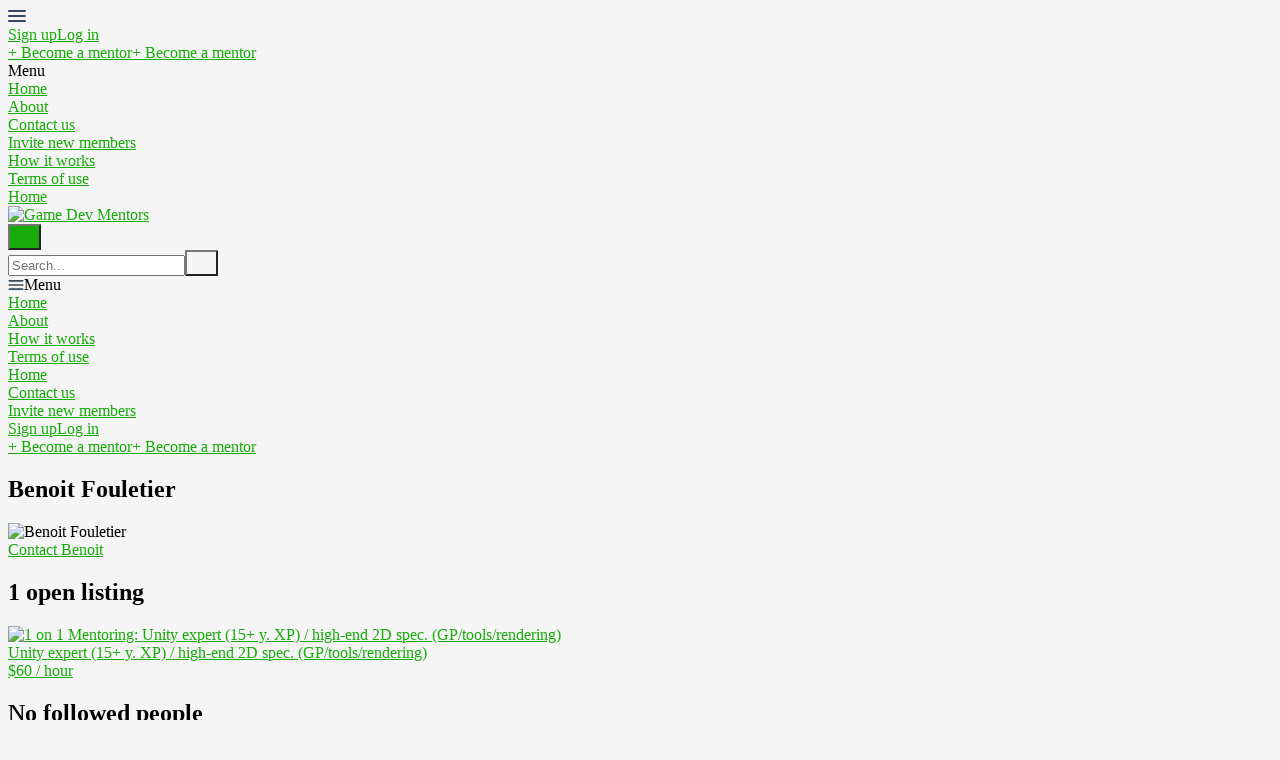

--- FILE ---
content_type: text/html; charset=utf-8
request_url: https://www.gamedevmentors.com/en/benblo
body_size: 8000
content:
<!DOCTYPE html>
<!--[if lt IE 7]> <html lang="en" class="no-js oldie ie6"> <![endif]-->
<!--[if IE 7 ]> <html lang="en" class="no-js oldie ie7"> <![endif]-->
<!--[if IE 8 ]> <html lang="en" class="no-js oldie ie8"> <![endif]-->
<!--[if (gt IE 8)|!(IE)]><!--> <html lang="en" class="no-js"> <!--<![endif]-->
<head>
<meta charset='utf-8'>
<script>
  function onDocumentReady(fn) {
    if (document.attachEvent ? document.readyState === "complete" : document.readyState !== "loading"){
      fn();
    } else {
      document.addEventListener('DOMContentLoaded', fn);
    }
  };
</script>
<script type="text/javascript">
 (function(exports) {
   exports.ampClient = {
     logEvent: function(eventType, eventProperties, opt_callback) {
         // No-op
         opt_callback();
     }
   }
 })(window);

</script>


<script>
if (typeof onDocumentReady === 'undefined') { onDocumentReady = function() {}; }
window.ST = window.ST || {};

(function(i,s,o,g,r,a,m){i['GoogleAnalyticsObject']=r;i[r]=i[r]||function(){
(i[r].q=i[r].q||[]).push(arguments)},i[r].l=1*new Date();a=s.createElement(o),
m=s.getElementsByTagName(o)[0];a.async=1;a.src=g;m.parentNode.insertBefore(a,m)
})(window,document,'script','//www.google-analytics.com/analytics.js','gaCustomer');

(function(){
  var communityGaKey = "UA-100821117-1";
  var communityCookieDomain = "gamedevmentors.com";

  gaCustomer('create', communityGaKey, 'auto', {'legacyCookieDomain': communityCookieDomain, 'allowLinker': true});
  gaCustomer('send', 'pageview');
})();

ST.secondaryAnalyticsInUse = true;

ST.customerReportEvent = function(category, action, opt_label) {
  if (typeof gaCustomer === 'function'){
    gaCustomer('send', 'event', category, action, opt_label);
  }
};

onDocumentReady(function() {
  ST.analytics.initGoogleAnalytic();
});


</script>


<style type='text/css'>

    @font-face {
        /* 'ProximaSoft-Regular' */
        font-family: 'Proxima Soft';
        src: url('https://assets-sharetribecom.sharetribe.com/webfonts/proximasoft/proximasoft-regular-webfont.eot');
        src: url('https://assets-sharetribecom.sharetribe.com/webfonts/proximasoft/proximasoft-regular-webfont.eot?#iefix') format('embedded-opentype'),
        url('https://assets-sharetribecom.sharetribe.com/webfonts/proximasoft/proximasoft-regular-webfont.woff2') format('woff2'),
        url('https://assets-sharetribecom.sharetribe.com/webfonts/proximasoft/proximasoft-regular-webfont.woff') format('woff'),
        url('https://assets-sharetribecom.sharetribe.com/webfonts/proximasoft/proximasoft-regular-webfont.ttf') format('truetype'),
        url('https://assets-sharetribecom.sharetribe.com/webfonts/proximasoft/proximasoft-regular-webfont.svg#proxima_nova_softregular') format('svg');
        font-weight: 400;
        font-style: normal;
    }

    @font-face {
        /* 'ProximaSoft-Medium' */
        font-family: 'Proxima Soft';
        src: url('https://assets-sharetribecom.sharetribe.com/webfonts/proximasoft/proximasoft-medium-webfont.eot');
        src: url('https://assets-sharetribecom.sharetribe.com/webfonts/proximasoft/proximasoft-medium-webfont.eot?#iefix') format('embedded-opentype'),
        url('https://assets-sharetribecom.sharetribe.com/webfonts/proximasoft/proximasoft-medium-webfont.woff2') format('woff2'),
        url('https://assets-sharetribecom.sharetribe.com/webfonts/proximasoft/proximasoft-medium-webfont.woff') format('woff'),
        url('https://assets-sharetribecom.sharetribe.com/webfonts/proximasoft/proximasoft-medium-webfont.ttf') format('truetype'),
        url('https://assets-sharetribecom.sharetribe.com/webfonts/proximasoft/proximasoft-medium-webfont.svg#proxima_nova_softmedium') format('svg');
        font-weight: 500;
        font-style: normal;
    }

    @font-face {
        /* 'ProximaSoft-Semibold' */
        font-family: 'Proxima Soft';
        src: url('https://assets-sharetribecom.sharetribe.com/webfonts/proximasoft/proximasoft-semibold-webfont.eot');
        src: url('https://assets-sharetribecom.sharetribe.com/webfonts/proximasoft/proximasoft-semibold-webfont.eot?#iefix') format('embedded-opentype'),
        url('https://assets-sharetribecom.sharetribe.com/webfonts/proximasoft/proximasoft-semibold-webfont.woff2') format('woff2'),
        url('https://assets-sharetribecom.sharetribe.com/webfonts/proximasoft/proximasoft-semibold-webfont.woff') format('woff'),
        url('https://assets-sharetribecom.sharetribe.com/webfonts/proximasoft/proximasoft-semibold-webfont.ttf') format('truetype'),
        url('https://assets-sharetribecom.sharetribe.com/webfonts/proximasoft/proximasoft-semibold-webfont.svg#proxima_softsemibold') format('svg');
        font-weight: 600;
        font-style: normal;
    }

    @font-face {
        /* 'ProximaSoft-Bold' */
        font-family: 'Proxima Soft';
        src: url('https://assets-sharetribecom.sharetribe.com/webfonts/proximasoft/proximasoft-bold-webfont.eot');
        src: url('https://assets-sharetribecom.sharetribe.com/webfonts/proximasoft/proximasoft-bold-webfont.eot?#iefix') format('embedded-opentype'),
        url('https://assets-sharetribecom.sharetribe.com/webfonts/proximasoft/proximasoft-bold-webfont.woff2') format('woff2'),
        url('https://assets-sharetribecom.sharetribe.com/webfonts/proximasoft/proximasoft-bold-webfont.woff') format('woff'),
        url('https://assets-sharetribecom.sharetribe.com/webfonts/proximasoft/proximasoft-bold-webfont.ttf') format('truetype'),
        url('https://assets-sharetribecom.sharetribe.com/webfonts/proximasoft/proximasoft-bold-webfont.svg#proxima_softbold') format('svg');
        font-weight: 700;
        font-style: normal;
    }
</style>

<meta content='width=device-width, initial-scale=1.0, user-scalable=no' name='viewport'>
<meta content='website' property='og:type'>
<meta content='en' http-equiv='content-language'>
<meta content='summary' name='twitter:card'>
<!-- Additional meta tags for SEO, etc. -->

<title>Profile of Benoit Fouletier - Game Dev Mentors</title>
<meta content='Profile of Benoit Fouletier - Game Dev Mentors' property='og:title'>
<meta content='Profile of Benoit Fouletier - Game Dev Mentors' name='twitter:title'>
<meta content='Game Dev Mentors' name='author'>
<meta content='https://www.gamedevmentors.com/en/benblo' property='og:url'>
<meta content='https://www.gamedevmentors.com' name='identifier-url'>
<meta content='Game Dev Mentors' name='copyright'>
<meta content='https://www.gamedevmentors.com/en/benblo' name='twitter:url'>
<meta content='Game Dev Mentors' property='og:site_name'>
<meta content='Learn more about Benoit Fouletier on Game Dev Mentors' name='description'>
<meta content='Learn more about Benoit Fouletier on Game Dev Mentors' property='og:description'>
<meta content='Learn more about Benoit Fouletier on Game Dev Mentors' name='twitter:description'>
<meta content='https://user-assets.sharetribe.com/images/people/images/Ql2MCtTxZuQv5ci2-9BJKQ/medium/wam_lunettes_webcam_canaries.jpg?1558627549' property='og:image'>
<meta content='288' property='og:image:width'>
<meta content='288' property='og:image:height'>
<meta content='https://user-assets.sharetribe.com/images/people/images/Ql2MCtTxZuQv5ci2-9BJKQ/medium/wam_lunettes_webcam_canaries.jpg?1558627549' name='twitter:image'>
<link href='https://www.gamedevmentors.com/en/benblo' rel='canonical'>
<meta content='en_US' property='og:locale'>
<meta content='@GameDev_Mentors' name='twitter:site'>
<meta content='1084786241666052' property='fb:app_id'>
<!-- CSS -->
<link rel="stylesheet" href="https://assets0.sharetribe.com/assets/application-6c695eebd903879e8b86311ee71375ac32fa9262b05df3793140f194d2e32cd5.css" />
<style>
  button,.button,.big-button,.inline-big-button,.tribe-actions,.marketplace-lander button.action-button,.noUi-connect,.pagination .current,.toggle-menu a:hover,.toggle-menu .toggle-menu-link:hover,.badge,.enabled-book-button,.disabled-book-button,.message-book-button,.listing-shape-delete-button, .status-select-line.selected { background: #19ab0c; }
  button:hover,.button:hover,.big-button:hover,.inline-big-button:hover,.tribe-actions a:hover,.marketplace-lander button.action-button:hover,.home-toolbar-button-group-button:hover,.home-toolbar-show-filters-button:hover,.enabled-book-button:hover,.disabled-book-button:hover,.message-book-button:hover,.listing-shape-delete-button:hover { background: #16930a; }
  button:active,.button:active,.big-button:active,.inline-big-button:active,.home-toolbar-button-group-button:active,.home-toolbar-show-filters-button:active,.enabled-book-button:active,.disabled-book-button:active,.message-book-button:active,.listing-shape-delete-button:active { background: #127b09; }
  .feed-actions .request-link,.view-item .listing-icons a:hover,.pagination a,a,.checkbox-option-checkmark,.marketplace-color { color: #19ab0c; }
  .feed-actions .request-link:hover,a:hover { color: #0f6407; }
  .marketplace-lander figure.marketplace-cover { background-image: url("https://user-assets.sharetribe.com/images/communities/cover_photos/45243/hd_header/background-banner-Final3.jpg?1496742977"); }
  .marketplace-lander figure.marketplace-cover-small { background-image: url("https://user-assets.sharetribe.com/images/communities/small_cover_photos/45243/hd_header/background-small-banner.jpg?1496753878"); }
  .marketplace-lander .marketplace-lander-content-title { color: #19ab0c; }
  .marketplace-lander .marketplace-lander-content-description { color: #ed7e24; }
  .datepicker table tr td.active:hover,.datepicker table tr td.active:hover:hover,.datepicker table tr td.active.disabled:hover,.datepicker table tr td.active.disabled:hover:hover,.datepicker table tr td.active:focus,.datepicker table tr td.active:hover:focus,.datepicker table tr td.active.disabled:focus,.datepicker table tr td.active.disabled:hover:focus,.datepicker table tr td.active:active,.datepicker table tr td.active:hover:active,.datepicker table tr td.active.disabled:active,.datepicker table tr td.active.disabled:hover:active,.datepicker table tr td.active.active,.datepicker table tr td.active:hover.active,.datepicker table tr td.active.disabled.active,.datepicker table tr td.active.disabled:hover.active,.open .dropdown-toggle.datepicker table tr td.active,.open .dropdown-toggle.datepicker table tr td.active:hover,.open .dropdown-toggle.datepicker table tr td.active.disabled,.open .dropdown-toggle.datepicker table tr td.active.disabled:hover,.datepicker table tr td.day.range,.datepicker table tr td.day.selected { background-color: #19ab0c; }
  .datepicker table tr td.day:hover,.datepicker table tr td.day.range:hover,.datepicker table tr td.day.range:hover:hover,.datepicker table tr td.day.selected:hover,.datepicker table tr td.day.selected:hover:hover { background-color: #16930a; }
  a:active { color: #083404; }
  .toggle-menu a.login-form:hover,.toggle-menu .toggle-menu-item.login-form:hover,.toggle-menu .login-form.toggle-menu-title:hover { color: #3df02d; }
  .new-listing-link { background: #2ab865; }
  .new-listing-link:hover { background: #25a35a; }
  .new-listing-link:active { background: #218e4e; }
  .header-wide-logo { background-image: url("https://user-assets.sharetribe.com/images/communities/wide_logos/45243/header/logo8.jpg?1496894807"); }
  .header-square-logo { background-image: url("https://user-assets.sharetribe.com/images/communities/logos/45243/header_icon/600x600_3.jpg?1496928458"); }
  .home-toolbar-button-group-button.selected,.home-toolbar-show-filters-button.selected { background-color: #19ab0c; border-color: #127b09; }
  @media (min-width: 48em) {
  .feed-actions .request-link,.view-item .button,.view-profile .button,.view-profile .add-profile-picture-link { background: #19ab0c; }
  .feed-actions .request-link:hover,.view-item .button:hover,.view-profile .button:hover { background: #16930a; }
  .feed-actions .request-link:active,.view-item .button:active,.view-profile .button:active,.view-profile .add-profile-picture-link:hover { background: #127b09; }
  .feed-map-link a.map-link:hover { color: #19ab0c; }
  }
  @media (-webkit-min-device-pixel-ratio: 1.5) {
  .header-wide-logo { background-image: url("https://user-assets.sharetribe.com/images/communities/wide_logos/45243/header_highres/logo8.jpg?1496894807"); }
  .header-square-logo { background-image: url("https://user-assets.sharetribe.com/images/communities/logos/45243/header_icon_highres/600x600_3.jpg?1496928458"); }
  }
  @media (min-resolution: 144dpi) {
  .header-wide-logo { background-image: url("https://user-assets.sharetribe.com/images/communities/wide_logos/45243/header_highres/logo8.jpg?1496894807"); }
  .header-square-logo { background-image: url("https://user-assets.sharetribe.com/images/communities/logos/45243/header_icon_highres/600x600_3.jpg?1496928458"); }
  }
</style>

<link rel="stylesheet" href="https://assets2.sharetribe.com/assets/app-bundle-93b3483c8a5920a689b0618e7e2aef475140d62feb20151140ff1f30d9cb5a07.css" />
<!-- Modernizr, in the head tag, right after stylesheets, for best performance: -->
<script src="https://assets1.sharetribe.com/assets/modernizr.min-abc3daac7e8203388f2e18477e652c0d83c478aab14e9ddba55e21c458422193.js"></script>
<!-- Detect if JS is enabled. duplicate of what Modernizr is doing, but we plan to get rid of Modernizr at some point. -->
<script>
  document.documentElement.className += ' js-enabled';
</script>
<!-- Android pre Jellybean has an ugly bug, which prevents font-size 0 technique from -->
<!-- removing the spaces between inline-blocks. Remove this piece of code when pre Jellybean becomes unsupported -->
<script>
  Modernizr.addTest('androidPreJellybean', function(){
    var ua = navigator.userAgent;
    if( ua.indexOf("Android") >= 0 ) {
      var androidversion = parseFloat(ua.slice(ua.indexOf("Android")+8));
      return androidversion < 4.1
    }
  });
</script>
<meta name="csrf-param" content="authenticity_token" />
<meta name="csrf-token" content="6XgQVXiLqiKWDP_gk2C1pnWKp3SxgGqBHVrG5lKYsiarQ7IninqmtdErdQo-iUCbTxSV3VtGrB2aKtLaZbTM5Q" />
<link href='https://user-assets.sharetribe.com/images/people/images/Ql2MCtTxZuQv5ci2-9BJKQ/medium/wam_lunettes_webcam_canaries.jpg?1558627549' rel='image_src'>
<link href='https://user-assets.sharetribe.com/images/communities/favicons/45243/favicon/32x32_3.jpg?1496760059' rel='shortcut icon' type='image/icon'>
<link href='https://user-assets.sharetribe.com/images/communities/logos/45243/apple_touch/600x600_3.jpg?1496928458' rel='apple-touch-icon-precomposed' type='image/icon'>
<link rel="alternate" type="application/atom+xml" title="ATOM" href="https://www.gamedevmentors.com/listings.atom?locale=en" />
<style type="text/css">
   body {background-color: Whitesmoke;}
</style>


</head>

<body>
<div id='sidewinder-wrapper'>
<script type="application/json" id="js-react-on-rails-context">{"railsEnv":"production","inMailer":false,"i18nLocale":"en","i18nDefaultLocale":"en","rorVersion":"13.0.2","rorPro":false,"href":"https://www.gamedevmentors.com/en/benblo","location":"/en/benblo","scheme":"https","host":"www.gamedevmentors.com","port":null,"pathname":"/en/benblo","search":null,"httpAcceptLanguage":null,"marketplaceId":45243,"loggedInUsername":null,"marketplace_color1":"#19AB0C","marketplace_color2":"#2ab865","marketplace_slogan_color":"#19AB0C","marketplace_description_color":"#ED7E24","serverSide":false}</script>

<noscript>
<div class='noscript-padding'>
</div>
</noscript>
<div id="topbar-container"><div class="Topbar Topbar__topbar__UBtC4" data-reactroot=""><div class="Topbar__topbarMobileMenu__0xBs8 MenuMobile MenuMobile__menuMobile__pX0s9 Topbar__topbarMobileMenu__0xBs8" tabindex="0"><div style="background-color:#19AB0C" class="MenuMobile_overlay MenuMobile__overlay__ye19B"></div><div class="MenuLabelMobile MenuMobile__menuLabelMobile__TGr1M "><span class="MenuMobile__menuLabelMobileIcon__nxvOk" title="Menu"><svg width="18" height="12" viewBox="18 19 18 12" xmlns="http://www.w3.org/2000/svg"><g fill="#34495E" fill-rule="evenodd" transform="translate(18 19)"><rect width="18" height="2" rx="1"/><rect y="5" width="18" height="2" rx="1"/><rect y="10" width="18" height="2" rx="1"/></g></svg></span></div><div class="OffScreenMenu MenuMobile__offScreenMenu__yBv7H"><div class="OffScreenMenu_scrollpane MenuMobile__scrollPane__oKsAS"><div class="OffScreenMenu_header MenuMobile__offScreenHeader__wLMgX"><div class="LoginLinks LoginLinks__links__HFkJk"><a class="Link__link__AQrUe LoginLinks__link__zyVuS" href="/en/signup" style="color:#19AB0C">Sign up</a><a class="Link__link__AQrUe LoginLinks__link__zyVuS" href="/en/login" style="color:#19AB0C">Log in</a></div></div><div class="OffScreenMenu_header MenuMobile__offScreenHeader__wLMgX"><a class="MenuMobile__offScreenHeaderNewListingButtonMobile__aHxA+ AddNewListingButton AddNewListingButton__button__68All" href="/en/listings/new" title="Become a mentor"><span class="AddNewListingButton__backgroundContainer__F9+B7 AddNewListingButton_background" style="background-color:#19AB0C"></span><span class="AddNewListingButton__mobile__aC3Da AddNewListingButton_mobile" style="color:#19AB0C">+ Become a mentor</span><span class="AddNewListingButton__desktop__3h789 AddNewListingButton_desktop">+ Become a mentor</span></a></div><div class="OffScreenMenu_main MenuMobile__offScreenMain__9AtNX"><div class="MenuSection MenuMobile__menuSection__75xA3"><div class="MenuSection_title MenuMobile__menuSectionTitle__0JYQj">Menu</div><div class="MenuItem MenuItem__menuitem__4CdjD  MenuMobile__menuSectionMenuItem__gKx6-"><a class="MenuItem_link MenuItem__menuitemLink__r3wQC MenuMobile__menuSectionMenuItemLink__ukYor" href="/" style="color:#19AB0C">Home</a></div><div class="MenuItem MenuItem__menuitem__4CdjD  MenuMobile__menuSectionMenuItem__gKx6-"><a class="MenuItem_link MenuItem__menuitemLink__r3wQC MenuMobile__menuSectionMenuItemLink__ukYor" href="/en/infos/about" style="color:#19AB0C">About</a></div><div class="MenuItem MenuItem__menuitem__4CdjD  MenuMobile__menuSectionMenuItem__gKx6-"><a class="MenuItem_link MenuItem__menuitemLink__r3wQC MenuMobile__menuSectionMenuItemLink__ukYor" href="/en/user_feedbacks/new" style="color:#19AB0C">Contact us</a></div><div class="MenuItem MenuItem__menuitem__4CdjD  MenuMobile__menuSectionMenuItem__gKx6-"><a class="MenuItem_link MenuItem__menuitemLink__r3wQC MenuMobile__menuSectionMenuItemLink__ukYor" href="/en/invitations/new" style="color:#19AB0C">Invite new members</a></div><div class="MenuItem MenuItem__menuitem__4CdjD  MenuMobile__menuSectionMenuItem__gKx6-"><a class="MenuItem_link MenuItem__menuitemLink__r3wQC MenuMobile__menuSectionMenuItemLink__ukYor" href="https://www.gamedevmentors.com/en/infos/how_to_use" style="color:#19AB0C">How it works</a></div><div class="MenuItem MenuItem__menuitem__4CdjD  MenuMobile__menuSectionMenuItem__gKx6-"><a class="MenuItem_link MenuItem__menuitemLink__r3wQC MenuMobile__menuSectionMenuItemLink__ukYor" href="https://www.gamedevmentors.com/en/infos/terms" style="color:#19AB0C">Terms of use</a></div><div class="MenuItem MenuItem__menuitem__4CdjD  MenuMobile__menuSectionMenuItem__gKx6-"><a class="MenuItem_link MenuItem__menuitemLink__r3wQC MenuMobile__menuSectionMenuItemLink__ukYor" href="https://www.gamedevmentors.com" style="color:#19AB0C">Home</a></div></div></div><div class="OffScreenMenu_footer MenuMobile__offScreenFooter__dgmYQ"></div></div></div></div><a class="Logo Topbar__topbarLogo__bQsYz Logo__logo__fyo85" href="/" style="color:#19AB0C"><img src="https://user-assets.sharetribe.com/images/communities/wide_logos/45243/header/logo8.jpg?1496894807" alt="Game Dev Mentors" class="Logo__logoImage__xhyO0" srcSet="https://user-assets.sharetribe.com/images/communities/wide_logos/45243/header_highres/logo8.jpg?1496894807 2x"/></a><div class="Topbar__topbarMediumSpacer__RY7gV"></div><div class="SearchBar__root__O26S7"><button class="SearchBar__mobileToggle__BWfr1"><div><svg width="17" height="17" viewBox="336 14 17 17" xmlns="http://www.w3.org/2000/svg"><g opacity=".7" fill="none" fill-rule="evenodd" transform="matrix(-1 0 0 1 352 15)" stroke-linecap="round" stroke-linejoin="round" stroke-width="1.5"><path d="M11 11l3.494 3.494"/><circle cx="6" cy="6" r="6"/></g></svg>
</div><span class="SearchBar__mobileToggleArrow__Fkp9U" style="border-bottom-color:transparent"></span></button><form style="background-color:transparent" class="SearchBar__form__f1wSh"><input type="search" class="SearchBar__keywordInput__+ZStM" placeholder="Search..."/><button type="submit" class="SearchBar__searchButton__NLyPt" style="background-color:transparent"><svg width="17" height="17" viewBox="336 14 17 17" xmlns="http://www.w3.org/2000/svg"><g opacity=".7" fill="none" fill-rule="evenodd" transform="matrix(-1 0 0 1 352 15)" stroke-linecap="round" stroke-linejoin="round" stroke-width="1.5"><path d="M11 11l3.494 3.494"/><circle cx="6" cy="6" r="6"/></g></svg>
</button><span class="SearchBar__focusContainer__Jsi54"></span></form></div><div class="Topbar__topbarMenuSpacer__MObpw"><div class="MenuPriority MenuPriority__menuPriority__u9X8Z MenuPriority__noPriorityLinks__q8MwC"><div class="MenuPriority__priorityLinks__df4yT" style="position:absolute;top:-2000px;left:-2000px;width:100%"><a data-pid="About 0" class="MenuPriority__priorityLink__eQywZ" href="/en/infos/about">About</a><a data-pid="How it works 0" class="MenuPriority__priorityLink__eQywZ" href="https://www.gamedevmentors.com/en/infos/how_to_use">How it works</a><a data-pid="Terms of use 1" class="MenuPriority__priorityLink__eQywZ" href="https://www.gamedevmentors.com/en/infos/terms">Terms of use</a><a data-pid="Home 2" class="MenuPriority__priorityLink__eQywZ" href="https://www.gamedevmentors.com">Home</a><a data-pid="Contact us 3" class="MenuPriority__priorityLink__eQywZ" href="/en/user_feedbacks/new">Contact us</a><a data-pid="Invite new members 4" class="MenuPriority__priorityLink__eQywZ" href="/en/invitations/new">Invite new members</a></div><div class="MenuPriority__hiddenLinks__dAo-r Menu Menu__menu__kPNhE Menu__openOnHover__9dS7x" tabindex="0"><div class="MenuLabel Menu__menuLabel__kGzsK "><span class="Menu__menuLabelIcon__DylNT"><svg width="16" height="10" viewBox="18 19 18 12" xmlns="http://www.w3.org/2000/svg"><g fill="#34495E" fill-rule="evenodd" transform="translate(18 19)"><rect width="18" height="2" rx="1"/><rect y="5" width="18" height="2" rx="1"/><rect y="10" width="18" height="2" rx="1"/></g></svg></span>Menu</div><div class="MenuContent Menu__menuContent__CMXLV Menu__transitionDelay__gi2cV"><div class="Menu__menuContentArrowBelow__xFY1n" style="left:25px"></div><div class="Menu__menuContentArrowTop__tI-ZD" style="left:25px"></div><div class="MenuItem MenuItem__menuitem__4CdjD  "><a class="MenuItem_link MenuItem__menuitemLink__r3wQC " href="/">Home</a></div><div class="MenuItem MenuItem__menuitem__4CdjD  "><a class="MenuItem_link MenuItem__menuitemLink__r3wQC " href="/en/infos/about">About</a></div><div class="MenuItem MenuItem__menuitem__4CdjD  "><a class="MenuItem_link MenuItem__menuitemLink__r3wQC " href="https://www.gamedevmentors.com/en/infos/how_to_use">How it works</a></div><div class="MenuItem MenuItem__menuitem__4CdjD  "><a class="MenuItem_link MenuItem__menuitemLink__r3wQC " href="https://www.gamedevmentors.com/en/infos/terms">Terms of use</a></div><div class="MenuItem MenuItem__menuitem__4CdjD  "><a class="MenuItem_link MenuItem__menuitemLink__r3wQC " href="https://www.gamedevmentors.com">Home</a></div><div class="MenuItem MenuItem__menuitem__4CdjD  "><a class="MenuItem_link MenuItem__menuitemLink__r3wQC " href="/en/user_feedbacks/new">Contact us</a></div><div class="MenuItem MenuItem__menuitem__4CdjD  "><a class="MenuItem_link MenuItem__menuitemLink__r3wQC " href="/en/invitations/new">Invite new members</a></div></div></div></div></div><div class="LoginLinks LoginLinks__links__HFkJk Topbar__topbarLinks__WYOkO"><a class="Link__link__AQrUe LoginLinks__link__zyVuS" href="/en/signup" style="color:#19AB0C">Sign up</a><a class="Link__link__AQrUe LoginLinks__link__zyVuS" href="/en/login" style="color:#19AB0C">Log in</a></div><a class="Topbar__topbarListingButton__r1TIe AddNewListingButton AddNewListingButton__button__68All AddNewListingButton__responsiveLayout__dQv4u" href="/en/listings/new" title="Become a mentor"><span class="AddNewListingButton__backgroundContainer__F9+B7 AddNewListingButton_background" style="background-color:#19AB0C"></span><span class="AddNewListingButton__mobile__aC3Da AddNewListingButton_mobile" style="color:#19AB0C">+ Become a mentor</span><span class="AddNewListingButton__desktop__3h789 AddNewListingButton_desktop">+ Become a mentor</span></a></div></div>
      <script type="application/json" class="js-react-on-rails-component" data-component-name="TopbarApp" data-dom-id="topbar-container">{"logo":{"href":"/","text":"Game Dev Mentors","image":"https://user-assets.sharetribe.com/images/communities/wide_logos/45243/header/logo8.jpg?1496894807","image_highres":"https://user-assets.sharetribe.com/images/communities/wide_logos/45243/header_highres/logo8.jpg?1496894807"},"search":{"search_placeholder":"","mode":"keyword"},"search_path":"/","menu":{"links":[{"link":"/","title":"Home","priority":-1},{"link":"/en/infos/about","title":"About","priority":0},{"link":"/en/user_feedbacks/new","title":"Contact us","priority":3},{"link":"/en/invitations/new","title":"Invite new members","priority":4},{"link":"https://www.gamedevmentors.com/en/infos/how_to_use","title":"How it works","priority":0,"external":false},{"link":"https://www.gamedevmentors.com/en/infos/terms","title":"Terms of use","priority":1,"external":false},{"link":"https://www.gamedevmentors.com","title":"Home","priority":2,"external":false}],"limit_priority_links":-1},"locales":{"current_locale_ident":"en","current_locale":"en","available_locales":[{"locale_name":"English","locale_ident":"en","change_locale_uri":"/en/benblo"}]},"avatarDropdown":{"avatar":{"image":null,"givenName":"Removed user","familyName":null}},"newListingButton":{"text":"Become a mentor"},"i18n":{"locale":"en","defaultLocale":"en"},"marketplace":{"marketplace_color1":"#19AB0C","location":"/en/benblo"},"user":{"loggedInUsername":null,"isAdmin":false},"unReadMessagesCount":0}</script>
      

<section class='marketplace-lander'>
<div class='coverimage'>
<figure class='marketplace-cover-small fluidratio'></figure>
<div class='coverimage-fade'>
<figure class='marketplace-cover-small-fade fluidratio'></figure>
</div>
</div>
<div class='title-container'>
<div class='title-header-wrapper'>
<div class='marketplace-title-header'>
<h1>
<span class='profile-title'>Benoit Fouletier</span>
</h1>

</div>
</div>
</div>
</section>
<article class='page-content'>
<div class='wrapper'>

<div class='row'>
<div class='col-8'>
<div class='row relative'>
<div class='people-image-mobile'>
<img alt="Benoit Fouletier" src="https://user-assets.sharetribe.com/images/people/images/Ql2MCtTxZuQv5ci2-9BJKQ/medium/wam_lunettes_webcam_canaries.jpg?1558627549" />
</div>
<div class='profile-action-buttons-mobile'>
<a class='profile-contact-link' href='/en/benblo/person_messages/new'>
<div class='content'>
Contact Benoit
</div>
</a>

</div>
</div>
<div class='row profile-about-me'>
</div>
<div class='row'>
<h2 class='people-header'>
1 open listing
<span class='people-show-closed-link'>
</span>
</h2>
</div>
<div id='profile-listings-list'>
<div class='people-fluid-thumbnail-grid-container'>
<div class='people-fluid-thumbnail-grid' id='profile-listings-list'>
<div class='people-fluid-thumbnail-grid-item'>
<div>
<a class="people-listings fluid-thumbnail-grid-image-item-link" href="/en/listings/761493-unity-expert-15-plus-y-xp-slash-high-end-2d-spec-gp-slash-tools-slash-rendering"><div class='fluid-thumbnail-grid-image-image-container people-listings'>
<img alt="1 on 1 Mentoring: Unity expert (15+ y. XP) / high-end 2D spec. (GP/tools/rendering)" class="people-listings fluid-thumbnail-grid-image-image" src="https://user-assets.sharetribe.com/images/listing_images/images/2185023/medium/1530608921-8834-jaquette-avant.jpg?1558627187" />
<div class='fluid-thumbnail-grid-image-overlay people-listings'></div>
<div class='fluid-thumbnail-grid-image-title people-listings'>
Unity expert (15+ y. XP) / high-end 2D spec. (GP/tools/rendering)
</div>
<div class='fluid-thumbnail-grid-image-price-container people-listings'>
<span class='fluid-thumbnail-grid-image-price'>
$60
</span>
<span class='fluid-thumbnail-grid-image-quantity' title=' / hour'>
 / hour
</span>
</div>
</div>
</a>
</div>
</div>

</div>
</div>

</div>
<div class='row'>
<h2 class='people-header'>
No followed people
</h2>
</div>
<div class='people-fluid-thumbnail-grid-container'>
<div class='people-fluid-thumbnail-grid' id='profile-followed-people-list'>

</div>
</div>

<div class='listing-main' id='people-testimonials'>
<div class='row'>
<h2 class='people-header'>
35 received reviews
(100% positive, 35/35)
</h2>
<div id='profile-testimonials-list'>
<div class='profile-testimonials-list'>
<div class='testimonial light_green' id='testimonial212674'>
<div class='testimonial-avatar'>
<a href="/en/giovannis"><img src="https://assets1.sharetribe.com/assets/profile_image/thumb/missing-2103b8402da301387627aaea4ce27451dedbd0f6aa0cf7850759a0a8b368375e.png" /></a>
</div>
<div class='testimonial-details'>
<div class='testimonial-message'>
<p>Very good. Insight on what to work on, great resources and knowledge about workflows and state machines for gameplay programming</p></div>
<div class='testimonial-author'>
<a href="/en/giovannis">Giovanni Sales</a>
about listing
<a href="/en/listings/761493-unity-expert-15-plus-y-xp-slash-high-end-2d-spec-gp-slash-tools-slash-rendering">Unity expert (15+ y. XP) / high-end 2D spec. (GP/tools/rendering)</a>
2 years ago.
</div>
</div>
<div class='testimonial-icon positive'>
<i class="ss-like positive"></i>
</div>
</div>
<div class='testimonial light_green' id='testimonial208449'>
<div class='testimonial-avatar'>
<a href="/en/olivers"><img src="https://assets1.sharetribe.com/assets/profile_image/thumb/missing-2103b8402da301387627aaea4ce27451dedbd0f6aa0cf7850759a0a8b368375e.png" /></a>
</div>
<div class='testimonial-details'>
<div class='testimonial-message'>
<p>10/10, we talked about my project and I am now prepared to tackle the issues that made me look for a mentor. I am looking forward to a follow-up session to dive deeper in some things we didn&#39;t have time to properly discuss.</p></div>
<div class='testimonial-author'>
<a href="/en/olivers">Oliver Stock</a>
about listing
<a href="/en/listings/761493-unity-expert-15-plus-y-xp-slash-high-end-2d-spec-gp-slash-tools-slash-rendering">Unity expert (15+ y. XP) / high-end 2D spec. (GP/tools/rendering)</a>
2 years ago.
</div>
</div>
<div class='testimonial-icon positive'>
<i class="ss-like positive"></i>
</div>
</div>
<div class='testimonial light_green' id='testimonial199390'>
<div class='testimonial-avatar'>
<a href="/en/chrisg1"><img src="https://assets1.sharetribe.com/assets/profile_image/thumb/missing-2103b8402da301387627aaea4ce27451dedbd0f6aa0cf7850759a0a8b368375e.png" /></a>
</div>
<div class='testimonial-details'>
<div class='testimonial-message'>
<p>:)</p></div>
<div class='testimonial-author'>
<a href="/en/chrisg1">Chris Graf</a>
about listing
<a href="/en/listings/761493-unity-expert-15-plus-y-xp-slash-high-end-2d-spec-gp-slash-tools-slash-rendering">Unity expert (15+ y. XP) / high-end 2D spec. (GP/tools/rendering)</a>
3 years ago.
</div>
</div>
<div class='testimonial-icon positive'>
<i class="ss-like positive"></i>
</div>
</div>

</div>
<div class='row load-more-link'>
<div class='load-more-testimonials' id='load-more-testimonials'>
<a href="#">Show all reviews</a>
</div>
</div>

</div>
</div>
</div>
</div>
<div class='col-4'>
<div class='row'>
<div class='people-image'>
<img alt="Benoit Fouletier" src="https://user-assets.sharetribe.com/images/people/images/Ql2MCtTxZuQv5ci2-9BJKQ/medium/wam_lunettes_webcam_canaries.jpg?1558627549" />
</div>
</div>
<div class='row'>
<div class='profile-action-buttons-desktop'>
<a class='profile-contact-link' href='/en/benblo/person_messages/new'>
<div class='content'>
Contact Benoit
</div>
</a>

</div>
</div>
</div>
</div>

</div>
</article>

<script>
  window.I18n = {};
</script>
<script src="https://assets1.sharetribe.com/assets/i18n/en-089f5d138d1c3da0bdf0e684ec246d74950ef2cb62a7be6e8ffcda0d7ee927e1.js"></script>
<script src="https://assets0.sharetribe.com/assets/application-fa01ba39b84f1a31b248362fa1980d9ae6348fb500b8597d57449758e3251934.js"></script>
<script>
  window.ST.jsonTranslations = {
  "please_wait": "Please wait...",
  "validation_messages": {
    "accept": "The image file must be either in GIF, JPG or PNG format.",
    "creditcard": "Please enter a valid credit card number.",
    "date": "Please enter a valid date.",
    "dateISO": "Please enter a valid date (ISO).",
    "digits": "Please enter only digits.",
    "email": "Please enter a valid email address.",
    "equalTo": "Please enter the same value again.",
    "max": "Please enter a value less than or equal to {0}.",
    "maxlength": "Please enter no more than {0} characters.",
    "min": "Please enter a value greater than or equal to {0}.",
    "minlength": "Please enter at least {0} characters.",
    "number": "Please enter a valid number.",
    "range": "Please enter a value between {0} and {1}.",
    "rangelength": "Please enter a value between {0} and {1} characters long.",
    "remote": "Please fix this field.",
    "required": "This field is required.",
    "url": "Please enter a valid URL.",
    "address_validator": "The location was not found.",
    "money": "You need to insert a valid monetary value.",
    "night_selected": "You need to select at least one night",
    "availability_range": "The selected range includes dates that are not available",
    "min_bound": "Please enter a value less than max value ({0})",
    "max_bound": "Please enter a value more than min value ({0})",
    "number_no_decimals": "Please enter a whole number",
    "number_decimals": "Please enter a valid number with either dot (.) or comma (,) as a decimal separator"
  }
}
</script>
<script>
  $(function() {
    if ('touchAction' in document.body.style) {
      document.body.style.touchAction = 'manipulation';
    } else {
      window.FastClick.attach(document.body, { excludeNode: '^pac-'} );
    }
  });
</script>
<script>
  window.ST.initializeFollowButtons();
</script>

<script>
  $(document).ready(function() { initialize_defaults("en"); initialize_profile_view("benblo");
 });
</script>
<script>
  (function() {
    ST.analytics.init({
      analyticsData: {"community_ident":"gamedevmentorship1","community_uuid":"b50bbcca-49bc-11e7-92aa-0242ac110003","community_id":45243,"community_admin_email":null,"user_id":null,"user_uuid":"","user_is_admin":null,"user_email":"null","user_name":"null","user_hash":"null","feature_flags":["topbar_v1"],"plan_status":"active","plan_member_limit":"null","plan_created_at":1758006686,"plan_updated_at":1758006686,"plan_expires_at":null,"plan_features":"admin_email, whitelabel, footer, custom_script","identity_information":"null"},
      events: null,
      logout: null
    });
  })();
</script>

<noscript>
<div class='noscript'>
<div class='wrapper'>
<h2>Javascript is disabled in your browser</h2>
<p>Game Dev Mentors does not work properly without javascript. Try to enable javascript from your browser&#39;s preferences and then reload this page again.</p>
</div>
</div>
</noscript>



</div>
</body>


--- FILE ---
content_type: text/plain
request_url: https://www.google-analytics.com/j/collect?v=1&_v=j102&a=890639423&t=pageview&_s=1&dl=https%3A%2F%2Fwww.gamedevmentors.com%2Fen%2Fbenblo&ul=en-us%40posix&dt=Profile%20of%20Benoit%20Fouletier%20-%20Game%20Dev%20Mentors&sr=1280x720&vp=1280x720&_u=IEBAAEABCAAAACAAI~&jid=1075330908&gjid=2123981846&cid=2039374023.1768959775&tid=UA-100821117-1&_gid=1396889864.1768959775&_r=1&_slc=1&z=1461442951
body_size: -452
content:
2,cG-6EZCX2W480